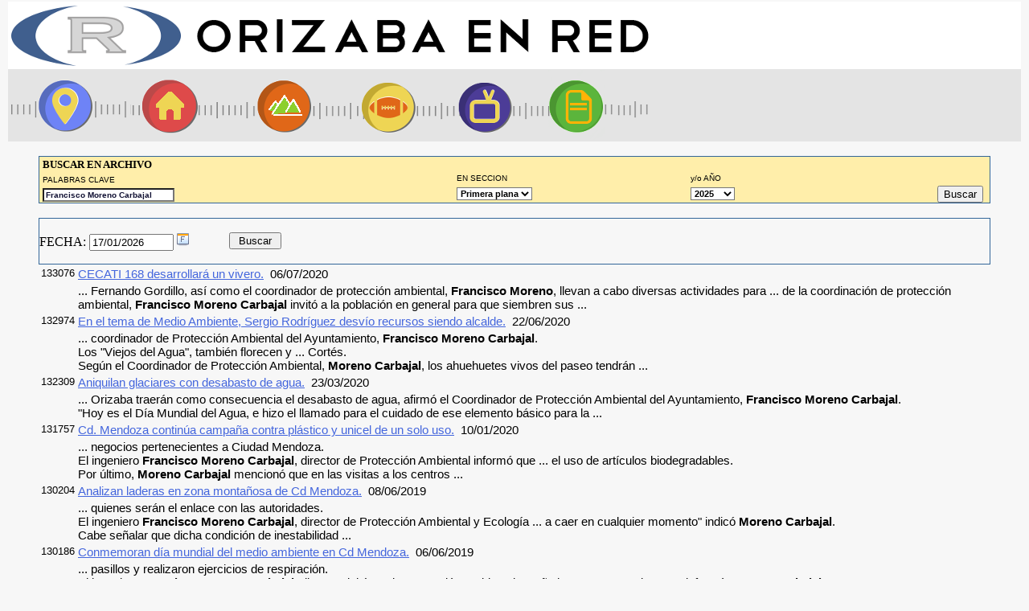

--- FILE ---
content_type: text/html; charset=ISO-8859-1
request_url: http://www.orizabaenred.com.mx/cgi-bin/orired2?p=orizabaenred&%7Bpalabras%7D=Francisco+Moreno+Carbajal&b=ARCHIVO
body_size: 6676
content:
<HTML><HEAD> <TITLE></TITLE>
 <META content="text/html;charset=iso-8859-1" http-equiv="Content-Type"> <META name="lang" content="es"> <META name="Author" content="Good Software"> <meta name="viewport" content="width=device-width, initial-scale=1.0"/> <style> .img { max-width: 100%; height: auto; }
 .newspaper { -webkit-column-count: 2; /* Chrome, Safari, Opera */ -moz-column-count: 2; /* Firefox */ column-count: 2; -webkit-column-gap: 30px; /* Chrome, Safari, Opera */ -moz-column-gap: 30px; /* Firefox */ column-gap: 30px; -webkit-column-rule: 2px dotted #AAAAAA; /* Chrome, Safari, Opera */ -moz-column-rule: 2px dotted #AAAAAA; /* Firefox */ column-rule: 2px dotted #AAAAAA; -webkit-column-width: 500px; -moz-column-width: 500px; column-width: 500px; font-family: Verdana,serif; color: #333333; font-size: 106%; }
 </style>
 <script> function resizeText(multiplier) { var nota = document.getElementById( "nota" ); if( nota.style.fontSize == "" || nota.style.fontSize == "106%" ) { nota.style.fontSize = "1.0em"; }
 nota.style.fontSize = parseFloat(nota.style.fontSize) + (multiplier * 0.2) + "em"; }
 </script> </HEAD> <BODY bgcolor="#F7F7F7" link ="#4466DD" vlink="#EE8800" valign="top" topmargin="2" leftmargin="10" rightmargin="2" bottommargin="0"> <A name="tope"> <STYLE type="text/css"> .main { border: 1px #44AAFF solid; background: YELLOW; }
.month { background-color:black; font: 11px Verdana; color: white; }
.daysofweek { background-color:gray; font:bold 12px verdana; color:white; }
.days { font-size: 12px; font-family:verdana; color:black; background-color: #FFEE77; TEXT-DECORATION: none; }
.days:hover { color: BLUE; }
.days #today{ font-weight: bold; color: red; }
</STYLE>
 <SCRIPT LANGUAGE="JavaScript"> <!--
 var forma = 0; var formcampo = "{fecha}"; function buildCal( m, y, cM, cH, cDW, cD, id ) { var mn =['Enero','Febrero','Marzo','Abril','Mayo','Junio','Julio','Agosto','Septiembre','Octubre','Noviembre','Diciembre']; var dim=[31,0,31,30,31,30,31,31,30,31,30,31]; var oD = new Date(y, m-1, 1); /* replaced line to fix date bug when current day is 31st */ oD.od = oD.getDay()+1; /* replaced line to fix date bug when current day is 31st */ var todaydate = new Date(); var scanfortoday = (y==todaydate.getFullYear() && m==todaydate.getMonth()+1) ? todaydate.getDate() : 0; dim[1] = (((oD.getFullYear()%100!=0) && (oD.getFullYear()%4==0)) || (oD.getFullYear()%400==0)) ? 29 : 28; var t='<TABLE class="'+cM+'" border="0" cellpadding="0" cellspacing="1"><TR>'; t += '<td colspan="4" align="left" class="' + cH + '">'; t += '<select class="'+cH+'" onChange="calendarioupdate(this.value,' +y+ ',\'' +id+ '\')">'; for( s=0; s < 12; s++ ) { t += '<option '; if( s == m-1 ) t += 'SELECTED '; t += 'value="'; t += (s+1); t += '">' + mn[s] + '</option>'; }
 t += '</select>'; t += '</td><td colspan="3" align="right" class="' + cH + '">'; t += '<select class="'+cH+'" onChange="calendarioupdate(' +m+ ',this.value,\'' + id + '\')">'; t += '<option value="' + (y-2) + '">' + (y-2) + '</option>'; t += '<option value="' + (parseInt(y)-1) + '">' + (parseInt(y)-1) + '</option>'; t += '<option SELECTED value="' + y + '">' + y + '</option>'; t += '<option value="' + (parseInt(y)+1) + '">' + (parseInt(y)+1) + '</option>'; t += '</select>'; t += '</td></tr><tr>'; for( s=0; s<7; s++ ) t += '<td width=20 align=center class="'+cDW+'">'+"DoLuMaMiJuViSa".substr(s*2,2) + '</td>'; t += '</tr><tr>'; for( i=1; i <= 42; i++ ) { var x = ((i-oD.od>=0) && (i-oD.od<dim[m-1])) ? i - oD.od + 1 : '&nbsp;'; var n = ((i-oD.od>=0) && (i-oD.od<dim[m-1])) ? i - oD.od + 1 : 0; if( x == scanfortoday ) x = '<span id="today">' + x + '</span>'; t += '<td align=center class="'+cD+'">'; if( n ) t += '<A href="javascript:calendariosel('+n+','+m +','+ y + ',\''+ id + '\');calendarioshow(\'' +id+ '\')" class="'+cD+'">'; t += x; if( n ) t += '</A>'; t+='</td>'; if( ( (i%7) == 0 ) && (i<36) ) t += '</tr><tr>'; }
 t += '</tr></table>'; return t; }
 function calendarioupdate( mes, year, id ) { var ret; var m = mes; var y = year; ret = buildCal( m, y, "main", "month", "daysofweek", "days", id ); document.getElementById( id ).innerHTML = ret; }
 function calendarioinit( id ) { var todaydate = new Date(); var curmonth = todaydate.getMonth()+1; /* 1-12 */ var curyear = todaydate.getFullYear(); var ret = buildCal( curmonth, curyear, "main", "month", "daysofweek", "days", id ); document.getElementById( id ).innerHTML = ret; }
 function calendarioshow( id, campo, formulario ) { if( document.getElementById(id).style.visibility == 'visible' ) document.getElementById(id).style.visibility='hidden'; else{ document.getElementById(id).style.visibility='visible'; if( campo ) formcampo = campo; if( formulario ) forma = formulario; }
 }
 function calendariosel( d, m, a, id ) { document.forms[forma].elements[ formcampo ].value = (d+'/'+m+'/'+a); }
 function calendarioff( id ) { document.getElementById(id).style.visibility='hidden'; }
 // -->
</SCRIPT> <TABLE width="100%" cellpadding="0" cellspacing="0" border="0"> <TR><TD bgcolor=WHITE><A style="TEXT-DECORATION: none;" title="Inicio" href="http://www.orizabaenred.com.mx/cgi-bin/web2?p=orizabaenred"><IMG src="http://74.84.136.18/orizabaenred/image/orizabaenred_titulo.png" width="800" height="84" border="0"></A></TD></TR> <TR><TD bgcolor="#E4E4E4"> <TABLE width="800" height="90" background="http://74.84.136.18/orizabaenred/image/orizabaenred_menu.png" onmouseover="this.style.cursor='pointer'" cellpadding="0" cellspacing="0" border="0"> <TR> <TD onclick="document.location.href='http://www.orizabaenred.com.mx/cgi-bin/web2?p=orizabaenred';" title="Primera plana" width="130"> &nbsp; </TD> <TD onclick="document.location.href='http://www.orizabaenred.com.mx/cgi-bin/web2?p=orizabaenred&b=VERNOTICIA&{num}=142690';" title="Locales" width="130"> &nbsp; </TD> <TD onclick="document.location.href='http://www.orizabaenred.com.mx/cgi-bin/web2?p=orizabaenred&b=VERNOTICIA&{num}=142686';" title="Regional" width="130"> &nbsp; </TD> <TD onclick="document.location.href='http://www.orizabaenred.com.mx/cgi-bin/web2?p=orizabaenred&b=VERNOTICIA&{num}=';" title="Deportes" width="130"> &nbsp; </TD> <TD onclick="document.location.href='http://www.orizabaenred.com.mx/cgi-bin/web2?p=orizabaenred&b=VERNOTICIA&{num}=';" title="Espectáculos" width="130"> &nbsp; </TD> <TD onclick="document.location.href='http://www.orizabaenred.com.mx/cgi-bin/orired2?p=orizabaenred&b=ARCHIVO';" title="Archivo" wid_th="130"> &nbsp; </TD> </TR> </TABLE>
</TD></TR></TABLE>
 <TABLE border=0 cellPadding=0 cellSpacing=0 width="100%"> <TR><TD> <BR> <TABLE border=0 cellspacing=0 cellpadding=0 bg_color="#FFBB22" bg_color=#0099dd width="94%" align="center" style="BORDER: #336699 1px solid;"> <FORM action="http://www.orizabaenred.com.mx/cgi-bin/orired2" method="get"> <TBODY> <TR><TD bgcolor="#FFEEAA" colspan=5>&nbsp;<B><SMALL>BUSCAR EN ARCHIVO</SMALL></B></TD></TR> <TR bgcolor="#FFEEAA"> <TD> &nbsp;<FONT style="COLOR: BLACK; FONT-FAMILY: Lucida,Helvetica,sans-serif; FONT-SIZE: 10px">PALABRAS CLAVE</FONT><BR> </TD> <TD> <FONT style="COLOR: BLACK; FONT-FAMILY: Lucida,Helvetica,sans-serif; FONT-SIZE: 10px">EN SECCION</FONT> </TD> <TD> <FONT style="COLOR: BLACK; FONT-FAMILY: Lucida,Helvetica,sans-serif; FONT-SIZE: 10px">y/o AÑO</FONT></TD> </TD> <TD></TD> </TR> <TR bgcolor="#FFEEAA"> <TD> &nbsp;<INPUT maxLength=40 name="{palabras}" value="Francisco Moreno Carbajal" type="text" size=25 style="BACKGROUND-COLOR: WHITE; COLOR: #111133; FONT-FAMILY: Verdana, Arial, Helvetica; FONT-SIZE: 10px; FONT-WEIGHT:bold; MARGIN:0px"> </TD> <TD> <SELECT name="{seccion}" style="BACKGROUND-COLOR: #fefefe; FONT-FAMILY: Verdana,Arial,Helvetica; FONT-SIZE: 11px; FONT-WEIGHT: bold; MARGIN: 0px"> <OPTION value="Primera plana">Primera plana <OPTION value="Local">Local <OPTION value="Regional">Regional <OPTION value="Deportes">Deportes <OPTION value="Espectáculos">Espectáculos <OPTION value="">Todas </OPTION> </SELECT> </TD> <TD> <select name="{year}" style="BACKGROUND-COLOR: #fefefe; FONT-FAMILY: Arial, Helvetica; FONT-SIZE: 11px; FONT-WEIGHT: bold; MARGIN: 0px"> <option value="2025">2025</option> <option value="2024">2024</option> <option value="2023">2023</option> <option value="2022">2022</option> <option value="2021">2021</option> <option value="2020">2020</option> <option value="2019">2019</option> <option value="2018">2018</option> <option value="2017">2017</option> <option value="2016">2016</option> <option value="2015">2015</option> <option value="2014">2014</option> <option value="2013">2013</option> <option value="2012">2012</option> <option value="2011">2011</option> <option value="2010">2010</option> <option value="2009">2009</option> <option value="2008">2008</option> <option value="2007">2007</option> <option value="2006">2006</option> <option value="2005">2005</option> <option value="2004">2004</option> <option value="2003">2003</option> <option value="2002">2002</option> <option value="">Todos</option> </select> </TD> <TD col_span=4 align=right h_eight=30> <INPUT name="btn" type=submit value="Buscar" sty_le="BACKGROUND-COLOR: #f7f7f7; FONT-FAMILY: Verdana,Arial,Helvetica; FONT-SIZE: 10px; FONT-WEIGHT: bold"> &nbsp; <INPUT type="hidden" name="p" value="orizabaenred"> <INPUT type="hidden" name="b" value="ARCHIVO"> </TD> </TR> </TBODY>
</FORM> </TABLE>
 <br> <TABLE border=0 cellspacing=0 cellpadding=0 bg_color="#FFBB22" bg_color=#0099dd width="94%" align="center" style="BORDER: #336699 1px solid;"> <TR><TD width="20%"> <BR> <FORM name="formafecha" action="http://www.orizabaenred.com.mx/cgi-bin/web2">
 FECHA: <INPUT title="Fecha de publicación" onmouseover="calendarioff('calendario')" class="inputbox2" maxlength=10 size="11" name="{fecha}" value="17/01/2026"> <A href="javascript:calendarioshow('calendario','{fecha}','formafecha')"><IMG src="http://74.84.136.18/orizabaenred/image/calendario.gif" width=15 heigt=16 border=0></A> <div id="calendario" style="position: absolute; left: 300px; visibility:hidden"></div> <BR> <INPUT type="hidden" name="p" value="orizabaenred"> <INPUT type="hidden" name="b" value="ARCHIVO"> </TD><TD align=left> <INPUT type="submit" name="btn" value=" Buscar "> </FORM> </TD></TR></TABLE>
 <script> calendarioinit('calendario'); </script> <TABLE align=center width="94%"> <STYLE type="text/css"> <!--
 TD.arch { FONT-FAMILY: Arial,Helvetica; FONT-SIZE: 15px; } // -->
 </STYLE>
 <TBODY> <TR><TD class="arch"><small>133076</small></TD> <TD class="arch"><A href="http://www.orizabaenred.com.mx/cgi-bin/web2?b=VERNOTICIA&{num}=133076">CECATI 168 desarrollará un vivero.</A>&nbsp; 06/07/2020</TD> </TR> <TR> <TD>&nbsp;</TD> <TD class="arch">... Fernando Gordillo, así como el coordinador de protección ambiental, <B>Francisco</B> <B>Moreno</B>, llevan a cabo diversas actividades para ... de la coordinación de protección ambiental, <B>Francisco</B> <B>Moreno</B> <B>Carbajal</B> invitó a la población en general para que siembren sus ...</TD></TR> <TR><TD class="arch"><small>132974</small></TD> <TD class="arch"><A href="http://www.orizabaenred.com.mx/cgi-bin/web2?b=VERNOTICIA&{num}=132974">En el tema de Medio Ambiente, Sergio Rodríguez desvío recursos siendo alcalde.</A>&nbsp; 22/06/2020</TD> </TR> <TR> <TD>&nbsp;</TD> <TD class="arch">... coordinador de Protección Ambiental del Ayuntamiento, <B>Francisco</B> <B>Moreno</B> <B>Carbajal</B>.<BR>Los "Viejos del Agua", también florecen y ... Cortés.<BR>Según el Coordinador de Protección Ambiental, <B>Moreno</B> <B>Carbajal</B>, los ahuehuetes vivos del paseo tendrán ...</TD></TR> <TR><TD class="arch"><small>132309</small></TD> <TD class="arch"><A href="http://www.orizabaenred.com.mx/cgi-bin/web2?b=VERNOTICIA&{num}=132309">Aniquilan glaciares con desabasto de agua.</A>&nbsp; 23/03/2020</TD> </TR> <TR> <TD>&nbsp;</TD> <TD class="arch">... Orizaba traerán como consecuencia el desabasto de agua, afirmó el Coordinador de Protección Ambiental del Ayuntamiento, <B>Francisco</B> <B>Moreno</B> <B>Carbajal</B>.<BR>"Hoy es el Día Mundial del Agua, e hizo el llamado para el cuidado de ese elemento básico para la ...</TD></TR> <TR><TD class="arch"><small>131757</small></TD> <TD class="arch"><A href="http://www.orizabaenred.com.mx/cgi-bin/web2?b=VERNOTICIA&{num}=131757">Cd. Mendoza continúa campaña contra plástico y unicel de un solo uso.</A>&nbsp; 10/01/2020</TD> </TR> <TR> <TD>&nbsp;</TD> <TD class="arch">... negocios pertenecientes a Ciudad Mendoza.<BR>El ingeniero <B>Francisco</B> <B>Moreno</B> <B>Carbajal</B>, director de Protección Ambiental informó que ... el uso de artículos biodegradables.<BR>Por último, <B>Moreno</B> <B>Carbajal</B> mencionó que en las visitas a los centros ...</TD></TR> <TR><TD class="arch"><small>130204</small></TD> <TD class="arch"><A href="http://www.orizabaenred.com.mx/cgi-bin/web2?b=VERNOTICIA&{num}=130204">Analizan laderas en zona montañosa de Cd Mendoza.</A>&nbsp; 08/06/2019</TD> </TR> <TR> <TD>&nbsp;</TD> <TD class="arch">... quienes serán el enlace con las autoridades.<BR>El ingeniero <B>Francisco</B> <B>Moreno</B> <B>Carbajal</B>, director de Protección Ambiental y Ecología ... a caer en cualquier momento" indicó <B>Moreno</B> <B>Carbajal</B>.<BR>Cabe señalar que dicha condición de inestabilidad ...</TD></TR> <TR><TD class="arch"><small>130186</small></TD> <TD class="arch"><A href="http://www.orizabaenred.com.mx/cgi-bin/web2?b=VERNOTICIA&{num}=130186">Conmemoran día mundial del medio ambiente en Cd Mendoza.</A>&nbsp; 06/06/2019</TD> </TR> <TR> <TD>&nbsp;</TD> <TD class="arch">... pasillos y realizaron ejercicios de respiración.<BR>El ingeniero <B>Francisco</B> <B>Moreno</B> <B>Carbajal</B>, director del área de Protección Ambiental, ... año hemos regresado a 50", informó <B>Moreno</B> <B>Carbajal</B>.<BR>Hoy en día, los productos que ocupamos a diario ...</TD></TR> <TR><TD class="arch"><small>128938</small></TD> <TD class="arch"><A href="http://www.orizabaenred.com.mx/cgi-bin/web2?b=VERNOTICIA&{num}=128938">Mendoza retoma acciones de limpieza en ríos de respuesta rápida.</A>&nbsp; 07/01/2019</TD> </TR> <TR> <TD>&nbsp;</TD> <TD class="arch">... Chiquito y Blanco.<BR><B>Francisco</B> <B>Moreno</B> <B>Carbajal</B>, titular de la Dirección de Protección ... en dirección aguas arriba del puente <B>Francisco</B> Ferrer Guardia, con el firme propósito ... de Obra Pública", señaló el ingeniero <B>Moreno</B> <B>Carbajal</B>.<BR>El ...</TD></TR> <TR><TD class="arch"><small>127419</small></TD> <TD class="arch"><A href="http://www.orizabaenred.com.mx/cgi-bin/web2?b=VERNOTICIA&{num}=127419">Celebran día mundial del árbol en Mendoza.</A>&nbsp; 29/06/2018</TD> </TR> <TR> <TD>&nbsp;</TD> <TD class="arch">... titular de la Dirección de Protección Ambiental, el ingeniero <B>Francisco</B> <B>Moreno</B> <B>Carbajal</B>, mencionó que observó una respuesta favorable ... las instituciones educativas, donde el ingeniero <B>Moreno</B> <B>Carbajal</B> buscó lugares estratégicos para que los arboles ...</TD></TR> <TR><TD class="arch"><small>127218</small></TD> <TD class="arch"><A href="http://www.orizabaenred.com.mx/cgi-bin/web2?b=VERNOTICIA&{num}=127218">Conmemoran Día Mundial del Medio Ambiente en la galería de los Ahuehuetes.</A>&nbsp; 06/06/2018</TD> </TR> <TR> <TD>&nbsp;</TD> <TD class="arch">... Ambiental y Ecología de Camerino Z. Mendoza a cargo del ingeniero <B>Francisco</B> <B>Moreno</B> <B>Carbajal</B> realizó actividades recreativas en compañía de ... se preocupan por su conservación" mencionó <B>Carbajal</B> <B>Moreno</B>.<BR>La licenciada Teresa María de Lourdes Cortés ...</TD></TR> <TR><TD class="arch"><small>133601</small></TD> <TD class="arch"><A href="http://www.orizabaenred.com.mx/cgi-bin/web2?b=VERNOTICIA&{num}=133601">Experto da 5 años de vida a ahuehuetes del Río Blanco.</A>&nbsp; 11/09/2020</TD> </TR> <TR> <TD>&nbsp;</TD> <TD class="arch">... río Blanco. <B>Francisco</B> <B>Moreno</B> <B>Carbajal</B>, director del medio ambiente del Ayuntamiento ... están muy deteriorados como el extinto.<BR><B>Francisco</B> <B>Moreno</B>, comentó además que hace menos de un mes había caído otro árbol a la altura de la calle "<B>Francisco</B> ...</TD></TR> <TR><TD class="arch"><small>131803</small></TD> <TD class="arch"><A href="http://www.orizabaenred.com.mx/cgi-bin/web2?b=VERNOTICIA&{num}=131803">Rinden protesta los 35 nuevos Titulares de los Órganos de Operación Administrativa Desconcentrada del IMSS.</A>&nbsp; 16/01/2020</TD> </TR> <TR> <TD>&nbsp;</TD> <TD class="arch">...>Michoacán<BR>Enfermera Ma. Luisa Rodea Pimentel<BR>Morelos<BR>Dr. <B>Francisco</B> Monsebaiz Salinas<BR>Nayarit<BR>Dr. Jorge Martínez Torres<BR>Nuevo León<BR>Dra. ... el sector obrero, José Noé Mario <B>Moreno</B> <B>Carbajal</B>, destacó la transparencia del proceso y deseó ...</TD></TR> <TR><TD class="arch"><small>133107</small></TD> <TD class="arch"><A href="http://www.orizabaenred.com.mx/cgi-bin/web2?b=VERNOTICIA&{num}=133107">Este jueves es el día nacional del árbol.</A>&nbsp; 09/07/2020</TD> </TR> <TR> <TD>&nbsp;</TD> <TD class="arch">... para constatar el estado de la galería de ahuehuetes.<BR>El coordinador municipal de Protección al Medio Ambiente, <B>Francisco</B> <B>Moreno</B> <B>Carbajal</B>, sostuvo que son más de mil ahuehuetes los que existen en territorio mendocino.<BR>Afirmó que hay ...</TD></TR> <TR><TD class="arch"><small>132954</small></TD> <TD class="arch"><A href="http://www.orizabaenred.com.mx/cgi-bin/web2?b=VERNOTICIA&{num}=132954">Supervisa Protección Ambiental, árboles de la alameda.</A>&nbsp; 19/06/2020</TD> </TR> <TR> <TD>&nbsp;</TD> <TD class="arch">... alameda Benito Juárez, el cinco por ciento están enfermos, sostuvo el coordinador de Medio Ambiente del Ayuntamiento, <B>Francisco</B> <B>Moreno</B> <B>Carbajal</B>.<BR>"Dando atención a la población, vecinos de ese espacio público de Ciudad Mendoza analizarán la ...</TD></TR> <TR><TD class="arch"><small>132513</small></TD> <TD class="arch"><A href="http://www.orizabaenred.com.mx/cgi-bin/web2?b=VERNOTICIA&{num}=132513">Se suma Ciudad Mendoza al Día de la Tierra.</A>&nbsp; 20/04/2020</TD> </TR> <TR> <TD>&nbsp;</TD> <TD class="arch">... Ayuntamiento, es el cronista de la ciudad, Luis Miguel López Mena y la coordinación de Medio Ambiente encabezada por <B>Francisco</B> <B>Moreno</B> <B>Carbajal</B>.<BR>Se ha sumado el grupo ciudadano de jóvenes, "Nosotros los Verdes" integrado por Edgar Cruz Carmona, ...</TD></TR> <TR><TD class="arch"><small>131750</small></TD> <TD class="arch"><A href="http://www.orizabaenred.com.mx/cgi-bin/web2?b=VERNOTICIA&{num}=131750">Detectan 50 por ciento de ahuehuetes enfermos.</A>&nbsp; 09/01/2020</TD> </TR> <TR> <TD>&nbsp;</TD> <TD class="arch">... están enfermos.<BR>De acuerdo al director de Protección Ambiental y Forestal del Ayuntamiento de Ciudad Mendoza, <B>Francisco</B> <B>Moreno</B> <B>Carbajal</B> afirmó que la otra mitad de esas especies requieren atención pues están contaminados con plagas.<BR>Las ...</TD></TR> <TR><TD class="arch"><small>130042</small></TD> <TD class="arch"><A href="http://www.orizabaenred.com.mx/cgi-bin/web2?b=VERNOTICIA&{num}=130042">Melitón Reyes inicia campaña de forestación en Alameda.</A>&nbsp; 18/05/2019</TD> </TR> <TR> <TD>&nbsp;</TD> <TD class="arch">... Reyes Larios, tras sembrar el primer álamo en la Alameda.<BR>El director de Protección al Medio Ambiente, ingeniero <B>Francisco</B> <B>Moreno</B> <B>Carbajal</B>, dijo que se analizó el terreno, se metió maquinaria para retirar las ramas de los árboles caídos y preparar ...</TD></TR> <TR><TD class="arch"><small>129921</small></TD> <TD class="arch"><A href="http://www.orizabaenred.com.mx/cgi-bin/web2?b=VERNOTICIA&{num}=129921">Derribe de árbol en la Alameda está justificado.</A>&nbsp; 04/05/2019</TD> </TR> <TR> <TD>&nbsp;</TD> <TD class="arch">... lo cual todo procedimiento está justificado conforme a la ley, a través de sus titulares Norberto Becerra Bastard y <B>Francisco</B> <B>Moreno</B> <B>Carbajal</B>, respectivamente.<BR>Cabe mencionar que la madrugada de éste viernes y como ejemplo a las labores que ...</TD></TR> <TR><TD class="arch"><small>128982</small></TD> <TD class="arch"><A href="http://www.orizabaenred.com.mx/cgi-bin/web2?b=VERNOTICIA&{num}=128982">Tras análisis de riesgo, urge derribe de 8 árboles en Alameda de Mendoza.</A>&nbsp; 11/01/2019</TD> </TR> <TR> <TD>&nbsp;</TD> <TD class="arch">... unos 30 y cruce de hasta 20 ferrocarriles cargueros.<BR>Por su parte el director de Protección al Medio Ambiente, <B>Francisco</B> <B>Moreno</B> <B>Carbajal</B> señaló que desde el año pasado realizan campañas de reforestación y se ha beneficiado a las comunidades de ...</TD></TR> <TR><TD class="arch"><small>128235</small></TD> <TD class="arch"><A href="http://www.orizabaenred.com.mx/cgi-bin/web2?b=VERNOTICIA&{num}=128235">Inculca Protección Ambiental cultura de cuidado al medio ambiente en menores.</A>&nbsp; 10/10/2018</TD> </TR> <TR> <TD>&nbsp;</TD> <TD class="arch">... dejen de contaminar", explicó el director de Protección Ambiental, <B>Francisco</B> <B>Moreno</B> Carvajal. <BR>Estamos acudiendo a cada una ... mayores que no tiren basura", indicó.<BR><B>Moreno</B> <B>Carbajal</B> consideró que no se necesita de mucho presupuesto para ...</TD></TR> <TR><TD class="arch"><small>127582</small></TD> <TD class="arch"><A href="http://www.orizabaenred.com.mx/cgi-bin/web2?b=VERNOTICIA&{num}=127582">En cuidado del agua y medio ambiente; suman acciones Ayuntamiento y CAEV.</A>&nbsp; 20/07/2018</TD> </TR> <TR> <TD>&nbsp;</TD> <TD class="arch">... inician un programa de cultura del agua y medio ambiente.<BR>De acuerdo con el director de Protección Ambiental, <B>Francisco</B> <B>Moreno</B> <B>Carbajal</B>, la cultura es un tema que atañe a todos y se inicia desde el hogar, para replicarse en las escuelas, pero ...</TD></TR> <TR><TD class="arch"><small>126576</small></TD> <TD class="arch"><A href="http://www.orizabaenred.com.mx/cgi-bin/web2?b=VERNOTICIA&{num}=126576">Mendoza instala Consejo Municipal de Protección Ambiental.</A>&nbsp; 14/03/2018</TD> </TR> <TR> <TD>&nbsp;</TD> <TD class="arch">... participan como presidente del mismo el Maestro de Melitón Reyes Larios, y como Vocal Ejecutivo del Consejo, los Directores <B>Francisco</B> <B>Moreno</B> <B>Carbajal</B>, Edith Gómez Larios, Griselda Pascual Cruz, la regidora primero Mónica Sandoval Pascual, Teresa María de ...</TD></TR> <TR><TD class="arch"><small>127762</small></TD> <TD class="arch"><A href="http://www.orizabaenred.com.mx/cgi-bin/web2?b=VERNOTICIA&{num}=127762">Mendoza conformará brigadas de vigilancia y limpieza de ecosistemas.</A>&nbsp; 11/08/2018</TD> </TR> <TR> <TD>&nbsp;</TD> <TD class="arch">... en breve un programa ciudadano con la conformación de Comités para la vigilancia y limpieza del río Blanco.<BR><B>Francisco</B> <B>Moreno</B> <B>Carbajal</B> director de Protección Ambiental en el Ayuntamiento local, señaló que la instrucción del alcalde Melitón ...</TD></TR> </TABLE>
 <BR> <BR> <BR> </TD></TR></TBODY></TABLE>
 </TD> </TR> </TABLE>
 <div align=center> <BR><BR> www.orizabaenred.com.mx 2023 Todos los derechos reservados. <BR><BR> <div>